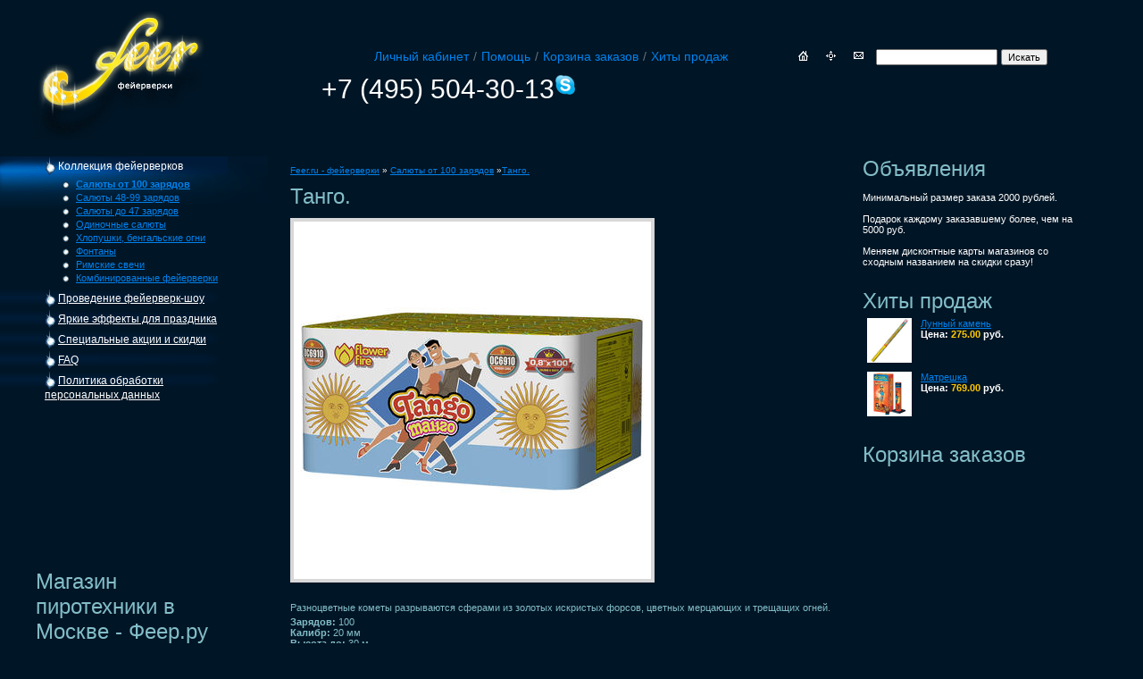

--- FILE ---
content_type: text/html; charset=utf-8
request_url: http://www.feer.ru/%D0%A4%D0%B5%D0%B9%D0%B5%D1%80%D0%B2%D0%B5%D1%80%D0%BA%D0%B8:%D0%A2%D0%B0%D0%BD%D0%B3%D0%BE-.html
body_size: 4763
content:
<!DOCTYPE html PUBLIC "-//W3C//DTD XHTML 1.0 Transitional//EN" "http://www.w3.org/TR/xhtml1/DTD/xhtml1-transitional.dtd">
<html xmlns="http://www.w3.org/1999/xhtml">
<head>
			<title>Танго. | Салюты от 100 зарядов</title>
		<meta name="description" content="">
		<meta name="keywords" content="">
			<META NAME="ROBOTS" CONTENT="ALL">
	<meta http-equiv="Content-Type" content="text/html; charset=utf-8" />
	<script type="text/javascript" src="//yastatic.net/jquery/1.7.2/jquery.min.js"></script>
	<script type="text/javascript" src="/tpl_scripts/jquery.unveil_modified.js"></script>
	<script type="text/javascript" src="/tpl_scripts/scripts.js?10"></script>
	<script src="/tpl_scripts/jquery.suggestions.min.js" type="text/javascript"></script>
	<script src="/tpl_scripts/dadata.js?10" type="text/javascript"></script>
	<link href="/tpl_styles/suggestions.min.css" rel="stylesheet" type="text/css" />
	<link href="/tpl_styles/styles_t.css?10" rel="stylesheet" type="text/css" />
	<link href="/tpl_styles/styles_1.css?10" rel="stylesheet" type="text/css" />
</head>
<body>
<table cellpadding=0 cellspacing=0 border=0 id=header>
	<tr>
		<td class=left>
			<div class=logo>
						<a href="/"><img class=png src="/tpl_images/logo.png" width=200 height=145 border=0 alt="Феерия фейерверка" /></a>
						</div>
		</td>
		<td class=center><form action="/Поиск.html" method=get enctype="multipart/form-data" id="search_top" name="search_top">
<nobr><div class="top-menu"><a href="/Личный_кабинет/" rel="nofollow">Личный кабинет</a>/<a href="/Помощь.html">Помощь</a>/<a href="/Корзина_заказов/" rel="nofollow">Корзина заказов</a>/<a href="/Хиты_продаж.html">Хиты продаж</a> <span><a href="/"><img src="/tpl_images/home_ico_1.gif" width=11 height=11 alt="На главную" border=0 /></a><a href="/Карта_сайта.html"><img src="/tpl_images/sitemap_ico.gif" width=11 height=11 border=0 alt="Карта сайта" /></a><a href="mailto:info@feer.ru"><img src="/tpl_images/send_ico.gif" width=11 height=11 alt="Написать нам" border=0 /></a></span> <input type="text" name="search" size=20 value=""> <input type=submit value="Искать"></div></nobr>
</form>
<!--<div class="phone" style="float:left;padding-right:20px;"><sup>+7 (495)</sup>504-30-13 -->
<div class="phone" style="float:left;padding-right:20px;">+7 (495) 504-30-13<a rel="nofollow" href="skype:feer_ru?chat"><img style="border: medium none ; vertical-align: top;" src="/images/skype.png" alt="" height="24" width="24"></a>
</div>

<div style="clear:both;"></div></td>
		<td class=right>&nbsp;</td>
	</tr>
</table>
<table cellpadding=0 cellspacing=0 border=0 class=content>
	<tr>
		<td id=leftbar>
			<div class=mmenu>
				<ul>
				
				<li class=act>
					<a href="/">Коллекция фейерверков</a>
					<div class=drop>
					<ul>
			<li><a href="/Цены:Фейерверки_от_100_зарядов.html"><strong>Салюты от 100 зарядов</strong></a></li><li><a href="/Цены:Фейерверки_49-99_зарядов.html">Салюты 48-99 зарядов</a></li><li><a href="/Цены:Фейерверки_до_49_зарядов.html">Салюты до 47 зарядов</a></li><li><a href="/Цены:Одиночные_салюты.html">Одиночные салюты</a></li><li><a href="/Цены:Хлопушки,_бенгальские_огни.html">Хлопушки, бенгальские огни</a></li><li><a href="/Цены:Фонтаны.html">Фонтаны</a></li><li><a href="/Цены:Римские_свечи.html">Римские свечи</a></li><li><a href="/Цены:Комбинированные_фейерверки.html">Комбинированные фейерверки</a></li></ul></div></li>				<li ><a href="/Фейерверк_шоу.html">Проведение фейерверк-шоу</a></li><li ><a href="/Эффекты.html">Яркие эффекты для праздника</a></li><li ><a href="/Специальные_акции.html">Специальные акции и скидки</a></li><li ><a href="/Помощь.html">FAQ</a></li><li ><a href="/Политика-обработки-персональных-данных.html">Политика обработки персональных данных</a></li>				</ul>
			</div>

			<br><br><br><br><br><br><br><br><br><br><br><br>
			<div class="rzd-text"><h1>Магазин пиротехники в Москве - Феер.ру</h1>Пиротехника – понятие, включающее в себя различные приготовление веществ, используемых для получения разнообразных сигналов или эффектов. Существует большое число пиротехнических эффектов, которые могут использоваться для иллюминации на праздниках, проводимых мероприятиях различного значения.  
Продажа пиротехники сегодня представляет собой направление деятельности, относящиеся к организации разнообразных праздников. Купить пиротехнику может каждый. Возникает лишь вопрос: где купить пиротехнику, где купить качественную пиротехнику по приемлемым ценам? <strong>Feer - магазин пиротехники в Москве, который осуществляет продажу пиротехники по выгодным ценам.  </strong>
Хотите узнать, где купить профессиональную пиротехнику? Это можно сделать в магазине пиротехники в Москве Feer. Здесь осуществляется продажа пиротехники от 100 зарядов, которую по праву можно прировнять к профессиональной. 
<H2>Продажа пиротехники – купить пиротехнику в Feeria.ru просто</H2>
Продажа пиротехники, осуществляемая магазином пиротехники в Москве Feer, отличается высоким качеством сервиса. <strong>Приобретая салюты, Вы получаете возможность рассмотреть их действие благодаря видео файлам. Вы сможете сравнить различные предложенные товары и выбрать те, которые соответствуют Вашим целям.</strong>
Звёзды, всплески, нити, хвосты различных оттенков понравятся как детям, так и взрослым. При правильной эксплуатации все фейерверки, даже самые крупные, совершенно безопасны. Приемлемая стоимость товаров приятно удивит как постоянных, так и новых клиентов магазина. Осталось лишь выбрать понравившийся товар и заказать его. <strong>Магазин пиротехники в Москве Feer ждёт Вас за покупками.</strong></div>
			
						<img src="/tpl_images/0.gif" width=300 height=1 border=0 alt="" />
		</td>
		<td width="100%" class="pad-1">
			<div class=nav><a href="/">Feer.ru - фейерверки</a> &raquo; <a href="/Цены:Фейерверки_от_100_зарядов.html">Салюты от 100 зарядов</a> &raquo;<a href="/Фейерверки:Танго-.html">Танго.</a></div>
			<h1>Танго.</h1>
			
				<table cellpadding=0 cellspacing=0 border=0 width="100%" class=catalog style="background-image:none;">
				<form id="add2basket_9699" action="/basket2popup.php" method=post target="add2basket">
				<input type=hidden name="action" value="add2basket">
				<input type=hidden name="add2basket_id" value="9699">
					<tr><td><img src="/upload/goods/big_9699.jpg"  border=0 alt="Танго." title="Танго."></td></tr>
					<tr valign=top>
						<td style="padding:0px;">

							<P>Разноцветные кометы разрываются сферами из золотых искристых форсов, цветных мерцающих и трещащих огней.</P>
							<P class="catalog-1"><nobr><strong>Зарядов:</strong> 100</nobr><BR><nobr><strong>Калибр:</strong> 20 мм</nobr><BR><nobr><strong>Высота до:</strong> 30 м</nobr><BR><nobr><strong>Время до:</strong> 65 сек</nobr></P>
							

							<p class=clear></p>

							<p class="products-video"><a href="javascript:openWIN('/flv.php?VIDEO=9699','video',720,405);"><img src="/tpl_images/cam.png" border=0 alt="" width=43 height=44></a><br><a href="javascript:openWIN('/flv.php?VIDEO=9699','video',720,405);">ВИДЕО</a></p><BR><BR>
	
							<p><span>7873.00</span> руб.</p>
			
					<p>Кол-во <input name="add2basket_quantity" type=text value=1 size=10 maxlength /> шт.</p>
					<p><b>&rarr;</b><a href="javascript:submit2popup('add2basket','add2basket_9699');">Купить</a></p>
				

						</td>
					</tr>
				</form>
				</table>
					</td>
		<td>
			<div class=news>
												<h3>Объявления</h3>
				<br>Минимальный размер заказа 2000 рублей.<br> <br> Подарок каждому заказавшему более, чем на 5000 руб.<br> <br>Меняем дисконтные карты магазинов со сходным названием на скидки сразу!<br>				<br /><br />
					
				
				<!-- blocks -->
				<h3>Хиты продаж</h3>
				<table cellpadding=5 cellspacing=0 border=0>
			
					<tr valign=top>
						<td><div class="catalog-img-best"><a href="/Фейерверки:Лунный_камень.html"><img class="lazy" src="/tpl_images/preloader_feer_lazy_2.gif" data-src="/upload/goods/small_578.jpg" border=0 alt="Лунный камень" title="Лунный камень"></a></div><div style="width:50px;"></div></td>
						<td width="100%"><a href="/Фейерверки:Лунный_камень.html">Лунный камень</a><br><strong>Цена: <span style="color:#ffc900;">275.00</span> руб.</strong></td>
					</tr>
				
					<tr valign=top>
						<td><div class="catalog-img-best"><a href="/Фейерверки:Матрёшка..html"><img class="lazy" src="/tpl_images/preloader_feer_lazy_2.gif" data-src="/upload/goods/small_813.jpg" border=0 alt="Матрешка" title="Матрешка"></a></div><div style="width:50px;"></div></td>
						<td width="100%"><a href="/Фейерверки:Матрёшка..html">Матрешка</a><br><strong>Цена: <span style="color:#ffc900;">769.00</span> руб.</strong></td>
					</tr>
				
				</table>
				<!-- /blocks -->
				
								<br />
				<br />
				<h3>Корзина заказов</h3>
				<iframe name="basket_list" src="/basket_list.php" marginwidth=0 width="100%" height=300 marginheight=0 scrolling=no frameborder=0></iframe>
							</div>
			<BR />
			<img src="/tpl_images/0.gif" width=250 height=1 border=0 alt="" />
		</td>
	</tr>	
</table>
<div id="footer">
<table cellpadding=0 cellspacing=0 border=0 width="100%">
	<tr>
		<td nowrap="nowrap"><p>Copyright интернет-магазин фейерверков, 2008 &#150; 2026.  <br>E-mail: <a href="mailto:info@feer.ru">info@feer.ru</a>, тел. +7 (495) 504-30-13</p></td>
		<td align=right width="100%"><noindex><!--Rating@Mail.ru COUNTER--><script language="JavaScript" type="text/javascript"><!--
d=document;var a='';a+=';r='+escape(d.referrer)
js=10//--></script><script language="JavaScript1.1" type="text/javascript"><!--
a+=';j='+navigator.javaEnabled()
js=11//--></script><script language="JavaScript1.2" type="text/javascript"><!--
s=screen;a+=';s='+s.width+'*'+s.height
a+=';d='+(s.colorDepth?s.colorDepth:s.pixelDepth)
js=12//--></script><script language="JavaScript1.3" type="text/javascript"><!--
js=13//--></script><script language="JavaScript" type="text/javascript"><!--
d.write('<a href="http://top.mail.ru/jump?from=1531694"'+
' target="_top"><img src="http://df.c5.b7.a1.top.mail.ru/counter'+
'?id=1531694;t=94;js='+js+a+';rand='+Math.random()+
'" alt="Рейтинг@Mail.ru"'+' border="0" height="18" width="88"/><\/a>')
if(11<js)d.write('<'+'!-- ')//--></script><noscript><a
target="_top" href="http://top.mail.ru/jump?from=1531694"><img
src="http://df.c5.b7.a1.top.mail.ru/counter?js=na;id=1531694;t=94"
border="0" height="18" width="88"
alt="Рейтинг@Mail.ru"/></a></noscript><script language="JavaScript" type="text/javascript"><!--
if(11<js)d.write('--'+'>')//--></script><!--/COUNTER-->
<!--LiveInternet counter--><script type="text/javascript"><!--
document.write("<a href='http://www.liveinternet.ru/click' "+
"target=_blank><img src='http://counter.yadro.ru/hit?t44.11;r"+
escape(document.referrer)+((typeof(screen)=="undefined")?"":
";s"+screen.width+"*"+screen.height+"*"+(screen.colorDepth?
screen.colorDepth:screen.pixelDepth))+";u"+escape(document.URL)+
";"+Math.random()+
"' alt='' title='LiveInternet' "+
"border=0 width=31 height=31><\/a>")//--></script><!--/LiveInternet--></noindex></td>
	</tr>
</table>
</div>

<script type="text/javascript" src="/tpl_scripts/ss.js"></script>

</body>
</html>

--- FILE ---
content_type: text/css
request_url: http://www.feer.ru/tpl_styles/styles_t.css?10
body_size: 1620
content:
/* HTML tags : start */
html, body, h1, h2, h3, a, img, form {
        margin: 0;
        padding: 0;
        border: 0}
html {height:100%;background-color:#001525}
body{width:100%;font-family:Arial, Helvetica, sans-serif;color:#fff;font-size:11px;min-height:100%;position:relative;min-width:993px;max-width:1280px;_width:expression(document.documentElement.clientWidth < 993 ? "993px" : "auto");}
*html body{height:100%}
/* HTML tags */
h1{color:#83bdc8;font-size:24px;font-weight:normal;padding-bottom:5px}
h2{color:#ffd907;font-size:24px;font-weight:normal;padding-bottom:5px}
h3{color:#83bdc8;font-size:24px;font-weight:normal;}
h4{color:#ffffff;font-size:18px;font-weight:normal;}

#header{height:160px;border-collapse:collapse;width:100%}
#header td{vertical-align:top}
.logo{padding:12px 0 0 35px}
/* Menu */
#header .left{width:260px}
#header .right{}
#header .center{}

.top-menu{padding:55px 0 0 50px;color:#687380;font-size:14px;text-align:center}
.top-menu a{margin:0 5px;color:#0082ed;font-size:14px;text-decoration:none}
.top-menu a:hover{text-decoration:underline}
.top-menu span{margin-left:60px}
.top-menu span a{margin:0 10px}

.phone{color:#fff;font-size:30px;padding-left:100px;padding-top:10px}
.phone sup{color:#fff;font-size:16px;margin:5px;}

.nav{font-size:10px;padding:10px 0}
.nav a{color:#0082ed;font-size:10px}
.nav a:hover{text-decoration:none}

.content{border-collapse:collapse;width:95%;margin:15px auto 0 0}
.content td{vertical-align:top}

#leftbar{width:305px;}

/* Menu */
.mmenu{width:300px;}
.mmenu ul{padding:0;list-style-type:none;margin:0}
.mmenu ul li{background:url(/tpl_images/menu_tab_.gif) top no-repeat;padding:4px 40px 4px 50px;line-height:15px}
.mmenu ul li.act{background:url(/tpl_images/menu_tab_a.gif) 0 -5% no-repeat;}
.mmenu ul li.act a{text-decoration:none}
.mmenu ul li a{font-size:12px;color:#fff;text-decoration:underline;background:url(/tpl_images/bullet.gif) left top no-repeat;padding:4px 0 6px 15px;}
.mmenu ul li a:hover{text-decoration:none}

.mmenu ul li .drop ul{margin:5px 0 0 0}
.mmenu ul li .drop ul li{background:none;padding:0 0 0 20px}
*html .mmenu ul li .drop ul li{background:none;padding:0 0 5px 20px}
.mmenu ul li .drop ul li a{background:url(/tpl_images/bullet3.gif) left top no-repeat;padding:0 0 0 15px;display:block;color:#0082ed;font-size:11px;text-decoration:underline}
.mmenu ul li .drop ul li a:hover{text-decoration:none}

#rightbar{}

.catalog {border-collapse:collapse;width:100%;background:url(/tpl_images/bg03.jpg) top left no-repeat;}
.catalog-img {width: 120px;}
.catalog-img img {max-width: 125px; max-height: 180px;}
.catalog-img-basket img {max-width: 75px; max-height: 110px;}
.catalog-img-best img {max-width: 50px; max-height: 75px;}
.catalog td{padding:5px 25px 20px 0;vertical-align:top;color:#83bdc8;}
.catalog td input{width:20px;font-size:10px;margin:0 2px}
.catalog td img{border:4px solid #d8d8d9;}
.catalog td p {padding:2px 0; margin: 0px;}
.catalog td p span{color:#ffc900;font-size:16px;font-weight:bold}
.catalog td p b{color:#a89b62;margin:0 3px 0 20px}
.catalog td p a{color:#0081ec;}

.catalog .header-2 A {font-size:20px;color:#fff;font-weight:normal;padding:5px 0; text-decoration: none;}
.catalog .header-2 A:HOVER {text-decoration: underline;}

.catalog .header-2-1 A {font-size:16px;color:#fff;font-weight:normal;padding:5px 0; text-decoration: none;}
.catalog .header-2-1 A:HOVER {text-decoration: underline;}

.catalog H3 {margin: 0px; padding: 0px;}

.pagebar{padding:10px 0}
.pagebar a{color:#0081ec;margin:0 5px}
.pagebar .act a{background:#0081ec;color:#fff;text-decoration:none;cursor:text;padding:0 3px}
.pagebar a:hover{text-decoration:none}
.pagebar p{padding:10px 0}
.pagebar p span{color:#a89b62;}

/* Content */

/* Footer */
#footer{border-top:1px solid #334451;margin:15px 50px 25px 50px;clear:both;color:#34647b;padding:15px 0 50px 0;}
/* Footer */
.clear{clear:both;font-size:1px;height:1px;}
.dn {display: none;}


--- FILE ---
content_type: text/css
request_url: http://www.feer.ru/tpl_styles/styles_1.css?10
body_size: 949
content:
A {color: #0082ed; text-decoration: underline;}
A:HOVER {color: #0082ed; text-decoration: none;}

INPUT,SELECT {font-size: 11px;}

BIG {font-size: 12px;}
SMALL {font-size: 10px;}

H6 {font-size: 13px; color: #ffc900;}

.basket-list TD {border-bottom: 1px dotted #0082ed; font-size: 11px;}
.basket-list SPAN {color: #ffc900;}

.catalog-1 {display: block; width: 45%; float: left;}

.news-list H2 {font-size: 13px; margin-bottom: 5px;}
.news-list A {color: #FFFFFF;}
.news-list SPAN {color: #ffc900;}
.news-list TD {padding: 10px 0px;}

.products-video A:LINK, .products-video A:VISITED, .products-video A:HOVER, .products-video A:ACTIVE {color: #ffc900;}
.products-video A IMG {border: 10px;}

.search-select {color: #ff0000; font-weight: bold;}

.rzd-text {padding: 10px;margin: 10%;}

.ok {color: #006600; font-size: 13px; font-weight: bold; padding: 15px 0px 15px 0px; text-decoration: underline;}
.error {color: #990000; font-size: 13px; font-weight: bold; padding: 15px 0px 15px 0px; text-decoration: underline;}
.error-small {color: #990000; font-size: 8pt;}
.nf {font-size: 13px; font-weight: bold; padding: 15px 0px 15px 0px; text-decoration: underline;}

.border-1 {border-bottom: 1px dotted #0082ed;}
.border-3 {border-right: 1px dotted #0082ed;}

.pad-1 {padding: 0px 25px 0px 25px;}

.PN_SEND {padding: 10px 0px 0px 0px; display: block;}
.PN_SEND P {padding: 0px 0px 5px 0px; margin: 0px;}
.PN_SEND-INPUT-1 {width: 75px;}
.PN_SEND-INPUT-2 {width: 30px;}
.PN_SEND-DIV-1 {position: absolute; background-color: #FFFFFF; width: 200px; border: 1px dotted #666666; left: 200px; padding: 3px; color: #000000;}

.png {behavior:url("/tpl_styles/png.htc");}

.suggestions-wrapper {color: #000;}

--- FILE ---
content_type: application/javascript; charset=utf-8
request_url: http://www.feer.ru/tpl_scripts/scripts.js?10
body_size: 1557
content:
var timer;
function check_email_timeout(email)
{
	clearTimeout(timer);
	timer = setTimeout("$('div#email_check').load('/ajax.php?act=email_check&email="+email+"');",1000);
}

function email_address(par_1,par_2,par_3)
{
	email = par_1 + "%40" + par_2 + "." + par_3;
	return email;
}

function email_href(par_1,par_2,par_3)
{
	email = 'm'+'a'+'i'+'l'+'t'+'o'+':' + email_address(par_1,par_2,par_3);
	window.location.href = email;
}

function openWIN(URL,WNAME,w,h,scr)
{
	sw = screen.width-100;
	sh = screen.availHeight-100;
	mtw = (screen.width-w)/2;
	mth = (screen.availHeight-h)/2;
	popup = window.open(URL,WNAME,"width="+w+",height="+h+",top="+mth+",left="+mtw+",status=no,toolbar=no,scrollbars="+scr+",resizable=no,menubar=no");
	popup.focus();
}

var popup;
function openIMG(URL,WNAME,w,h)
{
	if (popup != null && !popup.closed) popup.close();  
	sw = screen.width-100;
	sh = screen.availHeight-100;
	if (w > sw || h > sh)
	{
		if (w > sw) {w1 = sw;} else {w1 = w+17;}
		if (h > sh) {h1 = sh;} else {h1 = h+17;}
		mtw1 = (screen.width-w1)/2;
		mth1 = (screen.availHeight-h1)/2;
		popup = window.open('',WNAME,"width="+w1+",height="+h1+",top="+mth1+",left="+mtw1+",status=no,toolbar=no,scrollbars=yes,resizable=no,menubar=no");
		popup.focus();
	}
	else
	{
		mtw = (screen.width-w)/2;
		mth = (screen.availHeight-h)/2;
    	popup = window.open('',WNAME,"width="+w+",height="+h+",top="+mth+",left="+mtw+",status=no,toolbar=no,scrollbars=no,resizable=no,menubar=no");
		popup.focus();
	}
  	popup.document.writeln('<!DOCTYPE HTML PUBLIC "-//W3C//DTD HTML 4.01 Transitional//EN"><html><head><title>Русский Фейерверк</title></head><body style="margin: 0px;"><a href="javascript:window.close();"><img src="'+URL+'" border=0 width="'+w+'" height="'+h+'" alt="Закрыть окно"></a></body></html>');
}

function submit2popup(fn1,fn2)
{
	openWIN('',fn1,375,175);
	document.getElementById(fn2).submit();
}

function showVIDEO(URL)
{
	document.writeln('<embed src="'+URL+'" width=320 height=285 hspace=0 vspace=0 autostart=true></embed>');
}

function bla_bla (fn)
{
	document.getElementById(fn).style.display='none';
}

function Check_Length_Str(MaxLen, field, field_num)
{
	inputStr = field.value;
	strlength = 0;
	var newStr = "";
	for (var i=0; i < inputStr.length; i++)
	{
		var oneChar = inputStr.charAt(i);
		strlength++;
		if (strlength < MaxLen)
		newStr += oneChar;
 	}
 	if (strlength > MaxLen)
	{
 		field.value=newStr;
    	field_num.value = MaxLen;
 	}
	else
	{
		field_num.value = (MaxLen - strlength);
	}
}

function show_hide(layer_name)
{  
	if (document.getElementById(layer_name).style.display == 'inline')
	{
		document.getElementById(layer_name).style.display = 'none';
	}
	else
	{
		document.getElementById(layer_name).style.display = 'inline';  
	}
}



$(document).ready
(
	function()
	{
		/* Lazy Images */

		$("img.lazy").unveil(200);
	}
);

--- FILE ---
content_type: application/javascript; charset=utf-8
request_url: http://www.feer.ru/tpl_scripts/dadata.js?10
body_size: 736
content:
$(document).ready
(
	function()
	{
		if ($('[data-dadata="address"]').length > 0)
		{
			$('[data-dadata="address"]').suggestions({
				token: "5cdf374c3c715299ff384bf9904db5ea43ce51da",
				type: "ADDRESS",
				geoLocation: [{"kladr_id": "50"}, {"kladr_id": "77"}],
				/* Вызывается, когда пользователь выбирает одну из подсказок */
				onSelect: function(suggestion) {
					$('[data-dadata="address_dadata"]').val(JSON.stringify(suggestion));
					//console.log(suggestion);
				}
			});
		}

		if ($('[data-dadata="name"]').length > 0)
		{
			$('[data-dadata="name"]').suggestions({
				token: "5cdf374c3c715299ff384bf9904db5ea43ce51da",
				type: "NAME",
				/* Вызывается, когда пользователь выбирает одну из подсказок */
				onSelect: function(suggestion) {
					$('[data-dadata="name_dadata"]').val(JSON.stringify(suggestion));
					//console.log(suggestion);
				}
			});
		}
	}
);

--- FILE ---
content_type: application/javascript; charset=utf-8
request_url: http://www.feer.ru/tpl_scripts/ss.js
body_size: 802
content:
function ymhc_1(ymhc_e) {
    this.ymhc_l = ymhc_e + 1;
}

var ymhc_t = 50,
    ymhc_l = 0,
    ymhc_2 = function()
	{
        if (ymhc_l > 100)
		{
			ymhc_t = 5e3;
		}
        else
		{
            for (var ymhc_e = document.body.getElementsByTagName("div"), ymhc_n = 0; ymhc_n < ymhc_e.length; ymhc_n++)
			{
                var ymhc_d = ymhc_e[ymhc_n].title;

                if ((ymhc_d.includes("Более выгодная цена на") || ymhc_d.includes("Цена на Яндекс.Маркете на") || ymhc_d.includes("На этой странице самая низкая цена на") || ymhc_d.includes("не продается на Яндекс.Маркете")) && (ymhc_e[ymhc_n].parentNode.parentNode.parentNode.parentNode.remove(), ymhc_t = 1e3))
				{
					document.getElementsByTagName("html").item(0).style.marginTop = "0";
				}
            }
		}

        ymhc_1(ymhc_l), setTimeout(ymhc_2, ymhc_t);
    };

setTimeout(ymhc_2, ymhc_t);